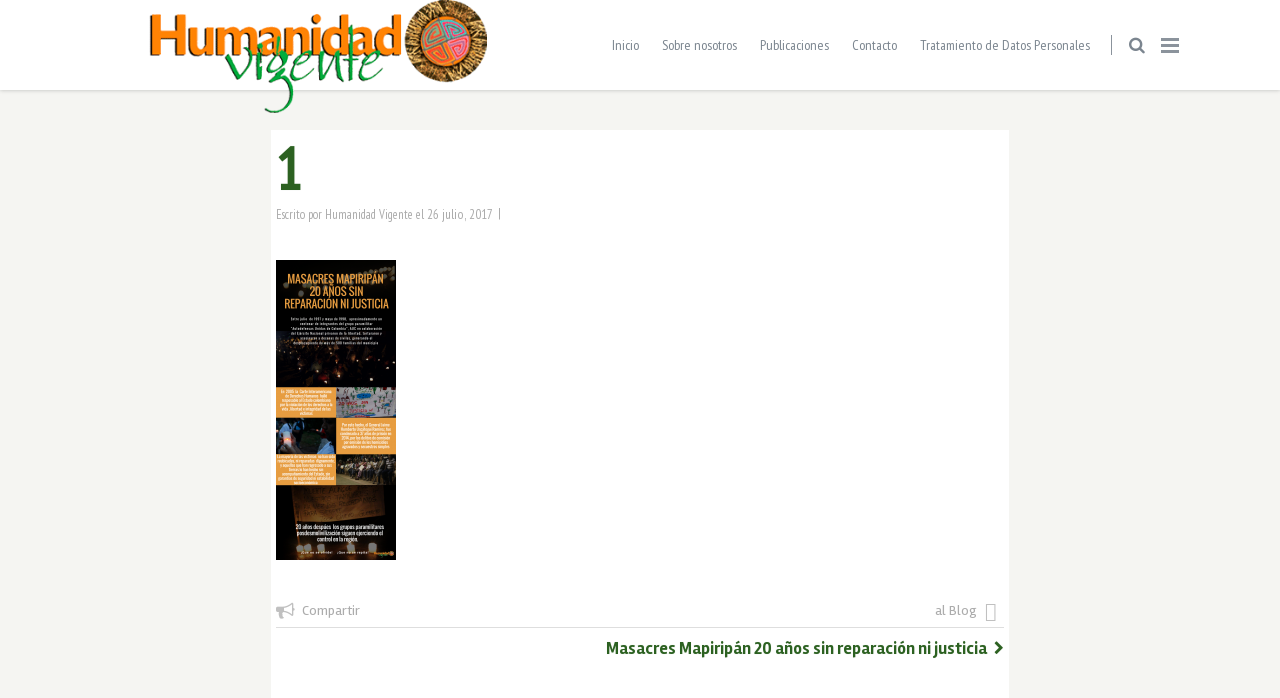

--- FILE ---
content_type: text/html; charset=UTF-8
request_url: https://humanidadvigente.net/masacres-mapiripan-20-anos-sin-reparacion-justicia/attachment/1/
body_size: 24854
content:
<!doctype html> <!--[if lt IE 7]><html class="no-js lt-ie9 lt-ie8 lt-ie7" lang="es" xmlns:fb="https://www.facebook.com/2008/fbml" xmlns:addthis="https://www.addthis.com/help/api-spec" > <![endif]--> <!--[if IE 7]><html class="no-js lt-ie9 lt-ie8" lang="es" xmlns:fb="https://www.facebook.com/2008/fbml" xmlns:addthis="https://www.addthis.com/help/api-spec" > <![endif]--> <!--[if IE 8]><html class="no-js lt-ie9" lang="es" xmlns:fb="https://www.facebook.com/2008/fbml" xmlns:addthis="https://www.addthis.com/help/api-spec" > <![endif]--> <!--[if gt IE 8]><!--><html class="no-js" lang="es" xmlns:fb="https://www.facebook.com/2008/fbml" xmlns:addthis="https://www.addthis.com/help/api-spec" > <!--<![endif]--><head><meta charset="UTF-8"><meta name="viewport" content="width=device-width, initial-scale = 1.0, maximum-scale=1.0, user-scalable=no" /><link rel="shortcut icon" href="https://humanidadvigente.net/wp-content/uploads/2017/04/fondo.ico"><meta name='robots' content='index, follow, max-image-preview:large, max-snippet:-1, max-video-preview:-1' /><link media="all" href="https://humanidadvigente.net/wp-content/cache/autoptimize/css/autoptimize_44a55ad79f057c2d1966a8f7db1a7b5b.css" rel="stylesheet"><title>1 - Humanidad Vigente</title><link rel="canonical" href="https://humanidadvigente.net/masacres-mapiripan-20-anos-sin-reparacion-justicia/attachment/1/" /><meta property="og:locale" content="es_ES" /><meta property="og:type" content="article" /><meta property="og:title" content="1 - Humanidad Vigente" /><meta property="og:url" content="https://humanidadvigente.net/masacres-mapiripan-20-anos-sin-reparacion-justicia/attachment/1/" /><meta property="og:site_name" content="Humanidad Vigente" /><meta property="og:image" content="https://humanidadvigente.net/masacres-mapiripan-20-anos-sin-reparacion-justicia/attachment/1" /><meta property="og:image:width" content="800" /><meta property="og:image:height" content="2000" /><meta property="og:image:type" content="image/png" /><meta name="twitter:card" content="summary_large_image" /> <script type="application/ld+json" class="yoast-schema-graph">{"@context":"https://schema.org","@graph":[{"@type":"WebPage","@id":"https://humanidadvigente.net/masacres-mapiripan-20-anos-sin-reparacion-justicia/attachment/1/","url":"https://humanidadvigente.net/masacres-mapiripan-20-anos-sin-reparacion-justicia/attachment/1/","name":"1 - Humanidad Vigente","isPartOf":{"@id":"https://humanidadvigente.net/#website"},"primaryImageOfPage":{"@id":"https://humanidadvigente.net/masacres-mapiripan-20-anos-sin-reparacion-justicia/attachment/1/#primaryimage"},"image":{"@id":"https://humanidadvigente.net/masacres-mapiripan-20-anos-sin-reparacion-justicia/attachment/1/#primaryimage"},"thumbnailUrl":"https://humanidadvigente.net/wp-content/uploads/2017/07/1.png","datePublished":"2017-07-26T13:57:27+00:00","dateModified":"2017-07-26T13:57:27+00:00","breadcrumb":{"@id":"https://humanidadvigente.net/masacres-mapiripan-20-anos-sin-reparacion-justicia/attachment/1/#breadcrumb"},"inLanguage":"es","potentialAction":[{"@type":"ReadAction","target":["https://humanidadvigente.net/masacres-mapiripan-20-anos-sin-reparacion-justicia/attachment/1/"]}]},{"@type":"ImageObject","inLanguage":"es","@id":"https://humanidadvigente.net/masacres-mapiripan-20-anos-sin-reparacion-justicia/attachment/1/#primaryimage","url":"https://humanidadvigente.net/wp-content/uploads/2017/07/1.png","contentUrl":"https://humanidadvigente.net/wp-content/uploads/2017/07/1.png","width":800,"height":2000},{"@type":"BreadcrumbList","@id":"https://humanidadvigente.net/masacres-mapiripan-20-anos-sin-reparacion-justicia/attachment/1/#breadcrumb","itemListElement":[{"@type":"ListItem","position":1,"name":"Portada","item":"https://humanidadvigente.net/"},{"@type":"ListItem","position":2,"name":"Masacres Mapiripán 20 años sin reparación ni justicia","item":"https://humanidadvigente.net/masacres-mapiripan-20-anos-sin-reparacion-justicia/"},{"@type":"ListItem","position":3,"name":"1"}]},{"@type":"WebSite","@id":"https://humanidadvigente.net/#website","url":"https://humanidadvigente.net/","name":"Humanidad Vigente","description":"","potentialAction":[{"@type":"SearchAction","target":{"@type":"EntryPoint","urlTemplate":"https://humanidadvigente.net/?s={search_term_string}"},"query-input":{"@type":"PropertyValueSpecification","valueRequired":true,"valueName":"search_term_string"}}],"inLanguage":"es"}]}</script> <link rel='dns-prefetch' href='//maps.googleapis.com' /><link rel='dns-prefetch' href='//cdnjs.cloudflare.com' /><link rel='dns-prefetch' href='//code.jquery.com' /><link rel='dns-prefetch' href='//use.fontawesome.com' /><link rel='dns-prefetch' href='//fonts.googleapis.com' /><link rel="alternate" type="application/rss+xml" title="Humanidad Vigente &raquo; Feed" href="https://humanidadvigente.net/feed/" /><link rel="alternate" type="application/rss+xml" title="Humanidad Vigente &raquo; Feed de los comentarios" href="https://humanidadvigente.net/comments/feed/" /> <script defer src="[data-uri]"></script> <style id='gusto_other_styles-inline-css' type='text/css'>#prk_ajax_container
                {
                    padding-top:90px;
                }
                #centered_block.top_shift {
                    margin-top:-90px;
                }
                #prk_responsive_menu_inner
                {
                    height:90px;
                }
                #prk_menu_left_trigger,
                #top_form_close,
                #searchform_top input,
                #prk_menu_right_trigger,
                #prk_menu_loupe,
                #menu_section .sf-menu>li
                {
                    height:90px;
                    line-height:90px;
                }
                #prk_top_divider_wrapper,
                #top_form_hider,
                #alt_logo_holder {
                    height:90px;
                }
                .hd_stacked #top_form_hider {
                    height:90px;
                }
                .at_top #alt_logo_holder img {
                    max-height: 34px !important;
                    margin-top:8px !important;
                }
                #prk_responsive_menu_inner.gusto_collapsed_menu #top_form_close,
                #prk_responsive_menu_inner.gusto_collapsed_menu #top_form_hider,
                #prk_responsive_menu.at_top #prk_logos,
                .at_top #prk_menu_left_trigger, 
                .at_top #top_form_hider,
                .at_top #top_form_close, 
                .at_top #searchform_top input, 
                .at_top #prk_menu_right_trigger,
                .at_top #prk_menu_loupe {
                    height:50px !important;
                    line-height:50px !important;
                }
                #bottom_bar_wrapper
                {
                    height:50px;
                    bottom:-50px;
                    line-height:50px;
                }
                #prk_lower_crumbs {
                    height:50px;
                }
                #folio_father.has_carousel,
                #gusto_featured_header_wrap {
                    margin-top:-40px;
                }
                #gusto_header_bar
                {
                    height:36px;
                    line-height:35px;
                }
                #gusto_header_bar [class^='fa fa-'], 
                #gusto_header_bar [class*=' fa fa-'] {
                    line-height:35px;
                }
                body{font-size:14px;}body,
                .search-query,
                .regular_font,
                input,
                textarea
                {
                    font-family:'Rambla', sans-serif;
                }
                #calendar_wrap caption,
                .prk_composer_title,
                .wpb_heading,
                .wpb_wrapper h2,
                .header_font,
                .nav,
                #nav_footer,
                #menu_section .sf-menu,
                .theme_tags,
                .homepage-header,
                .sidebar_bubble,
                .related_single_title,
                .masonr_title,
                .masonr_date,
                .entry_title_single,
                .search_rs_ttl,
                .post_meta_single .after_icon,
                .post_meta_single .bf_icon,
                .prevnext_single .after_icon,
                .prevnext_single .bf_icon,
                header_font,
                .shortcode-title,
                #nav-main.resp_mode li > a,
                #single_portfolio_meta .single_heading,
                .type-post .prevnext_single,
                #single_page_teaser {
                    font-family:'PT Sans Narrow', sans-serif;
                }
                #prk_mega_wrap.boxed_gusto,
                .boxed_gusto #prk_footer_wrapper,
                .boxed_gusto #prk_responsive_menu,
                .boxed_gusto #bottom_bar_wrapper,
                .boxed_gusto #project_info,
                .boxed_gusto #contact_info,
                .prk_inner_block,
                .ms_blog #entries_navigation_blog .prk_inner_block {
            max-width: 1140px;
        }.prk_inner_block.blog_limited_width {
            max-width: 800px;
        }body,
        #prk_ajax_container,
        #contact_info #contact_form {
            background-color:#f5f5f2; 
        }
        
                #prk_responsive_menu_inner {
                    background-color:#ffffff;
                    background-color:rgba(255, 255, 255,1);
                }#prk_footer_wrapper {
                position:fixed;   
            }
            .member_colored_block_in,
            .grid_colored_block,
            .related_fader_grid {
                background-color:#313539;
                background-color: rgba(49, 53, 57, 0.6);
            }
            
            .portfolio_entry_li.hidden_by_css {
                opacity:0 !important;
                filter: alpha(opacity=0) !important;
            }
            .timeline_entry{
                opacity: 0;
                filter: alpha(opacity=0);
            }
            .timeline_entry.shown,
            .no-cssanimations .timeline_entry {
                opacity: 1;
                filter: alpha(opacity=100);
            }
            #folio_timeline.gusto_effect .timeline_entry.animate {
                -webkit-transform: translateY(200px);
                -moz-transform: translateY(200px);
                transform: translateY(200px);
                -webkit-animation: moveUp 0.5s ease forwards;
                -moz-animation: moveUp 0.5s ease forwards;
                animation: moveUp 0.5s ease forwards;
            }

            @-webkit-keyframes moveUp {
                to { -webkit-transform: translateY(0); opacity: 1; }
            }

            @-moz-keyframes moveUp {
                to { -moz-transform: translateY(0); opacity: 1; }
            }

            @keyframes moveUp {
                to { transform: translateY(0); opacity: 1; }
            }
            .iso_folio.gusto_effect .portfolio_entry_li.animate {
               -webkit-transform: scale(0.6);
                -moz-transform: scale(0.6);
                transform: scale(0.6);
                -webkit-animation: scaleUp 0.45s ease-in-out forwards;
                -moz-animation: scaleUp 0.45s ease-in-out forwards;
                animation: scaleUp 0.45s ease-in-out forwards;
            }

            @-webkit-keyframes scaleUp {
                to { -webkit-transform: scale(1);  }
            }

            @-moz-keyframes scaleUp {
                to { -moz-transform: scale(1); }
            }

            @keyframes scaleUp {
                to { transform: scale(1);  }
            }
            .grid_single_title>a.fade_anchor {
                opacity: 0;
                filter: alpha(opacity=0);
                margin-left: 10px;
                -webkit-transition: all 0.2s;
                -moz-transition: all 0.2s;
                -o-transition: all 0.2s;
                transition: all 0.2s;
            }
            .as-panel .titled_block .inner_skills {
                opacity: 0;
                filter: alpha(opacity=0);
                margin-left: 10px;
                -webkit-transition: all 0.2s;
                -moz-transition: all 0.2s;
                -o-transition: all 0.2s;
                transition: all 0.2s;
                -moz-transition-delay: 0.2s;
                -webkit-transition-delay: 0.2s;
                -o-transition-delay: 0.2s;
                transition-delay: 0.2s;
            }
            .as-panel .prk_heart_carousel {
                opacity: 0;
                filter: alpha(opacity=0);
                margin-right: 10px;
                -webkit-transition: all 0.2s;
                -moz-transition: all 0.2s;
                -o-transition: all 0.2s;
                transition: all 0.2s;
                -moz-transition-delay: 0.2s;
                -webkit-transition-delay: 0.2s;
                -o-transition-delay: 0.2s;
                transition-delay: 0.2s;
            }
            #member_resume,
            #blog_entries_masonr,
            #centered_blog_section,
            #classic_blog_section,
            #single_blog_content {
                opacity: 0;
                filter: alpha(opacity=0);
                margin-top: 30px;
                -webkit-transition: all 0.2s;
                -moz-transition: all 0.2s;
                -o-transition: all 0.2s;
                transition: all 0.2s;
                -moz-transition-delay: 0.1s;
                -webkit-transition-delay: 0.1s;
                -o-transition-delay: 0.1s;
                transition-delay: 0.1s;
            }
            .pirenko_team_member,
            #sidebar.prk_blogged,
            #sidebar.on_single {
                opacity: 0;
                filter: alpha(opacity=0);
                margin-top: 30px;
                -webkit-transition: all 0.2s;
                -moz-transition: all 0.2s;
                -o-transition: all 0.2s;
                transition: all 0.2s;
                -moz-transition-delay: 0.3s;
                -webkit-transition-delay: 0.3s;
                -o-transition-delay: 0.3s;
                transition-delay: 0.3s;
            }
            #prk_full_size_single {
                opacity: 0;
                filter: alpha(opacity=0);
                margin-top: 30px;
                -webkit-transition: all 0.2s;
                -moz-transition: all 0.2s;
                -o-transition: all 0.2s;
                transition: all 0.2s;
                -moz-transition-delay: 0.1s;
                -webkit-transition-delay: 0.1s;
                -o-transition-delay: 0.1s;
                transition-delay: 0.1s;
            }
            #full-entry-right {
                z-index: 1;
                opacity: 0;
                filter: alpha(opacity=0);
                top:30px;
                -webkit-transition: all 0.2s;
                -moz-transition: all 0.2s;
                -o-transition: all 0.2s;
                transition: all 0.2s;
                -moz-transition-delay: 0.3s;
                -webkit-transition-delay: 0.3s;
                -o-transition-delay: 0.3s;
                transition-delay: 0.3s;
            }
            #prk_half_size_single {
                opacity: 0;
                filter: alpha(opacity=0);
                margin-top: 90px;
                -webkit-transition: all 0.2s;
                -moz-transition: all 0.2s;
                -o-transition: all 0.2s;
                transition: all 0.2s;
                -moz-transition-delay: 0.1s;
                -webkit-transition-delay: 0.1s;
                -o-transition-delay: 0.1s;
                transition-delay: 0.1s;
            }
            .gusto_menu_colored,
                .gusto_menu_colored a,
                .gusto_menu_colored a:hover,
                #top_form_close,
                #menu_section,
                .sf-menu>li>a,
                .sf-menu>li>a:hover,
                #searchform_top input,
                .prk_gallery_title {
                    color: #7b858f;
                }
                #searchform_top input::-webkit-input-placeholder {
                   color: #7b858f;
                }
                #searchform_top input:-moz-placeholder { /* Firefox 18- */
                   color: #7b858f;  
                }
                #searchform_top input::-moz-placeholder {  /* Firefox 19+ */
                   color: #7b858f;  
                }
                #searchform_top input:-ms-input-placeholder {  
                   color: #7b858f;
                }
                #prk_top_divider,
                #menu_section #prk_menu_left_trigger .prk_menu_block,
                #menu_section #prk_menu_right_trigger .prk_menu_block {
                    background-color: #7b858f;
                    background-color: rgba(123, 133, 143,0.88);
                }
                a,
                a:hover,
                #top_widgets h3,
                .contact_error,
                #top_widgets .email a:hover,
                h3 a:hover,
                .entry-title a:hover,
                .blog_meta>p>a:hover,
                #blog_entries_masonr .blog_meta a:hover,
                #single_portfolio_meta .comments-link:hover,
                .blog_meta a.comments-link:hover,
                .blog_meta a:hover,
                #mini_menu a:hover,
                .post_meta_single a:hover,
                .entry_title_single .masonr_date>span,
                .post_meta_single #previous_button:hover .after_icon,
                .post_meta_single #next_button:hover .bf_icon,
                #nav-main.resp_mode li > a:hover,
                .a_colored a:hover,
                .recentposts_ul_shortcode .blog_meta a:hover,
                .classic_meta .post-categories li a:hover,
                .headings_top,
                .tiny_bullet,
                .gst_archive_links span.current,
                .not_zero_color {
                    color: #3fc380;
                }
                #calendar_wrap caption,
                .wpb_heading,
                .zero_color,
                .zero_color a,
                .header_font.zero_color a,
                a.zero_color,
                .zero_color a:hover,
                a.zero_color:hover {
                    color: #2c6121;  
                }
                #after_widgets,
                #prk_footer #footer_bk a.default_color,
                #prk_footer #footer_bk .default_color a,
                #prk_footer {
                    color:#727272;
                }
                #prk_footer .gusto_active_icon,
                #prk_footer .gusto_address_icon,
                #prk_footer .prk_footer_menu a,
                #prk_footer .copy a,
                #prk_footer #footer_bk a,
                #footer_in .widget-title {
                    color:#c9c9c9;
                }
                #prk_footer .prk_footer_menu a .lower_divider {
                    color:#c9c9c9 !important;
                }
                .colored_theme_button button,
                .colored_theme_button input,
                .colored_theme_button a,
                .theme_button button,
                .theme_button input,
                .theme_button a,
                .theme_button_inverted button,
                .theme_button_inverted input,
                .theme_button_inverted a,
                .prk_radius,
                .colorer-pinterest,
                .colorer-linkedin,
                .colorer-stumbleupon,
                .colorer-delicious,
                .colorer-deviantart,
                .colorer-digg,
                .colorer-flickr,
                .colorer-yahoo,
                .colorer-vimeo,
                .colorer-skype,
                .colorer-flickr,
                .colorer-youtube,
                .colorer-rss,
                .colorer-google,
                .colorer-twitter,
                .colorer-email,
                .colorer-facebook {
                    -webkit-border-radius: 3px;
                    border-radius: 3px;
                }
                #footer_in .simple_line {
                    border-bottom:#727272;
                    border-bottom:1px solid rgba(114, 114, 114,0.25);
                }
                #footer_in .pirenko_highlighted {
                    border:#727272;
                    border:1px solid rgba(114, 114, 114,0.25);
                }
                #after_widgets.not_plain,
                #prk_footer_menu,
                .copy {
                    border-top:#727272;
                    border-top:1px solid rgba(114, 114, 114,0.25);
                }
                #after_widgets.not_plain {
                    color:#5f5f5f !important;
                    background-color:#161616;
                }
                #prk_footer {
                    background-color:#1c1c1c;
                    border-top:5px solid #3fc380;
                }
                body,
                .prk_tags_ul a,
                .blog_meta>p>a,
                .flexslider .headings_body,
                .shortcode_slider .headings_body,
                .padded_text a,
                .post_meta_single .after_icon,
                .post_meta_single .bf_icon,
                .post_meta_single a,
                .blog_meta a,
                .default_color,
                .default_color a,
                .default_color a:hover,
                a.default_color,
                a.default_color:hover,
                .titled_block .grid_single_title span a,
                .contact_address_right_single a,
                #gusto_search,
                .masonr_read_more a,
                .blog_meta a,
                #nav-main.resp_mode li > a,
                .vc_tta-accordion .vc_tta-panels .vc_tta-panel .vc_tta-panel-heading a,
                .vc_tta-container .vc_tta-tabs-list li a,
                .ui-tabs .ui-tabs-nav li a,
                .tagcloud a,
                .pirenko_highlighted,
                .prk_minimal_button>span,
                .prk_minimal_button>a,
                .prk_minimal_button>input,
                .ui-accordion .ui-accordion-header,
                .ui-accordion .ui-accordion-header a,
                select {
                    color:#5a5a5a;
                }
                a.small_headings_color,
                .small_headings_color a,
                .small_headings_color {
                    color:#acacac;
                }
                ::-webkit-input-placeholder {
                   color: #5a5a5a;
                }
                :-moz-placeholder {
                   color: #5a5a5a;  
                }
                ::-moz-placeholder { 
                   color: #5a5a5a;  
                }
                :-ms-input-placeholder {  
                   color: #5a5a5a;  
                }
                .entry-title a,
                a.lk_text,
                .sidebar_bubble,
                a.lk_text:hover,
                .theme_tags li a,
                .theme_tags li a:hover,
                .related_post a,
                .prk_folio_control,
                .prk_price_featured,
                .menu_bk_color {
                    color:#ffffff;
                }
                #contact-form textarea {  
                   color:#5a5a5a;
                }
                .flex-prev,
                .flex-next,
                a.flex-prev:hover,
                a.flex-next:hover,
                #previous_button a,
                #previous_button a:hover,
                #next_button a,
                #next_button a:hover,
                .mini_arrow_up,
                .prevnext_single a,
                .bx-controls-direction a,
                .bx-controls-direction a:hover,
                #back_portfolio a,
                .site_background_colored a,
                a.site_background_colored,
                .site_background_colored,
                blockquote,
                .prk_blockquote.colored_background .in_quote,
                .prk_heart_masonry,
                .prk_button_like,
                .body_bk_color,
                #prk_gallery_control_right,
                #prk_gallery_control_left,
                .prk_sharrre_button a,
                #gusto_to_top,
                #pages_static_nav a,
                .member_function,
                #tp_side_close_icon .icon-up-open:before,
                #tp_side_icon .icon-down-open:before,
                .prk_minimal_button>span.current,
                .vc_tta-accordion .vc_tta-panels .vc_tta-panel:hover .vc_tta-panel-heading a,
                .vc_tta-accordion .vc_tta-panels .vc_tta-panel.vc_active .vc_tta-panel-heading a,
                .vc_tta-container .vc_tta-tabs-list li:hover a,
                .vc_tta-container .vc_tta-tabs-list li.vc_active a,
                .ui-tabs .ui-tabs-nav li.ui-tabs-active a {
                    color:#f5f5f2;
                }
                .colored_theme_button input,
                .colored_theme_button a,
                .colored_theme_button a:hover,
                #footer_in .theme_button input,
                .theme_button input,
                .theme_button button,
                .theme_button button:hover,
                .theme_button a,
                .theme_button a:hover,
                .theme_button_inverted a,
                .theme_button_inverted a:hover {
                    color:#f5f5f2 !important;
                }
                .flex-control-nav li a {
                    background-color: #f5f5f2;
                }
                .flex-control-nav li a {
                    -webkit-box-shadow: 0px 0px 1px rgba(245, 245, 242, 0.75);
                    -mobox-shadow: 0px 0px 1px rgba(245, 245, 242, 0.75);
                    box-shadow: 0px 0px 1px rgba(245, 245, 242, 0.75);
                }
                #calendar_wrap caption,
                .bd_headings_text_shadow {
                    text-shadow:0px 0px 1px rgba(44, 97, 33,0.2);
                }
                .body_text_shadow {
                    text-shadow:0px 0px 1px rgba(90, 90, 90,0.2);
                }
                #gusto_to_top {
                    background-color:#727272;
                    background-color:rgba(114, 114, 114,0.75);
                }
                .flexslider .theme_button_inverted a,
                .navigation-previous,
                .navigation-next {
                    background-color:#727272;
                }
                #project_info .simple_line,
                #gusto_header_wpml .sf-menu .sub-menu>li,
                #gusto_header_bar {
                    border-bottom: 1px solid rgba(84, 91, 98,0.12);
                }
                #gusto_header_bar a,
                #gusto_header_bar {
                    color:#545b62;
                }
                #gusto_header_bar i.left_floated,
                .header_stack a:hover {
                    color:#494f55;
                }
                .flex-direction-nav li a.flex-next,
                .flex-direction-nav li a.flex-prev {
                    background-color:#111111;
                }
                #nprogress .bar {
                    background-color:#7b858f;
                }
                #single_slider .spinner-icon,
                .shortcode_slider.super_height .spinner-icon,
                .project_ajax_loader .spinner-icon,
                #nprogress .spinner-icon {
                    border-top-color:#7b858f;
                    border-left-color:#7b858f;
                }
                #pages_static_nav .spinner-icon {
                    border-top-color:#7b858f;
                    border-left-color:#7b858f;
                }
                .prk_blockquote.colored_background .in_quote:after {
                    border-color: #f5f5f2 rgba(245, 245, 242,0.35) #f5f5f2 rgba(245, 245, 242,0.35);
                }
                #gusto_menu.under_logo .sf-menu li a {
                    color:#7b858f !important;
                }
                .headings_top,
                .active_text_shadow {
                    text-shadow:0px 0px 1px rgba(63, 195, 128,0.3);
                }
                #footer_in input::-webkit-input-placeholder {
                   color: #727272;
                }
                #footer_in input:-moz-placeholder { /* Firefox 18- */
                   color: #727272;  
                }
                #footer_in input::-moz-placeholder {  /* Firefox 19+ */
                   color: #727272;  
                }
                #footer_in input:-ms-input-placeholder {  
                   color: #727272;
                }
                .commentlist li .comment-author img {
                    border:4px solid #ffffff;
                }
                .at_top #prk_responsive_menu.at_top .sf-menu>li.mega_menu>ul>li>a {
                    background-color:#ffffff !important;
                }
                #searchform_top input,
                .at_top #prk_menu_els,
                #contact_info,
                #project_info,
                #outerSliderWrapper,
                #pages_static_nav a,
                #bottom_bar_wrapper,
                #top_form_hider,
                #gusto_menu {
                    background-color:#ffffff;
                }
                #project_info .zero_color {
                    color:#313539;
                }
                .tooltipster-light {
                    color:#ffffff;
                    background-color:#000000;
                    background-color: rgba(0, 0, 0,1);
                }
                #gusto_close>div,
                .naverette {
                    color: #ffffff;
                }
                .tooltipster-light.prk_bigger {
                    background-color: #000000;
                    background-color: rgba(0, 0, 0,0.8);
                }
                #gusto_close>div,
                .naverette>div {
                    background-color: #000000;
                    background-color: rgba(0, 0, 0,0.65);
                }
                #gusto_close>div:hover,
                .naverette>div:hover {
                    background-color: #000000;
                }
                #copy {
                    color: #727272;
                }
                .as-prk-skills a,
                .as-prk-skills,
                .as-prk_title,
                .as-panel .grid_single_title .inner_skills,
                .as-panel .grid_single_title a {
                    color: #ffffff;
                }
                .accordion-slider .as-layer.as-black,
                .as-panel .titled_block {
                    background-color:#000000;
                    background-color: rgba(0, 0, 0,0.9);
                }
                .accordion-slider .as-pagination-button {
                    border:2px solid #000000;
                }
                .accordion-slider .as-pagination-buttons .as-selected {
                    background-color:#000000;
                }
                .theme_button_inverted button,
                .theme_button_inverted a {
                    background-color: #727272;
                }
                #prk_gallery_control_right,
                #prk_gallery_control_left,
                .classic_meta .post-categories li a,
                .prk_sharrre_father,
                .prk_sharrre_button
                 {
                    background-color: #2c6121;
                }
                .blog_fader_grid {
                    background-color:#313539;
                    background-color: rgba(49, 53, 57, 0.6);
                }
                .vc_progress_bar .vc_single_bar .vc_bar,
                .bx-controls-direction a,
                .prk_button_like,
                .theme_tags li.active,  
                .blog_icon,
                .inner_line_block,
                .inner_line_single_block,
                .home_fader_grid,
                .colored_theme_button a,
                .colored_theme_button input,
                .theme_button button,
                .theme_button input,
                .theme_button a,
                .sidebar_bubble,
                .big_icon,
                .single_special_line,
                #right_rect,
                #left_rect,
                .special_line,
                .member_function,
                .prk_blockquote.colored_background,
                #tp_side_plus,
                .blog_squared_icon,
                .prk_blockquote.colored_background,
                .tiny_line,
                .back_activated_color,
                .active_bar,
                .inner_line_sidebar_block,
                .prk_minimal_button>span.current,
                .ui-accordion .ui-accordion-header.ui-state-active,
                .wpb_content_element .wpb_accordion_wrapper .wpb_accordion_header.ui-state-active {
                    background-color:#3fc380;
                }
                .theme_button_inverted.active a {
                    background-color:#3fc380 !important;
                }
                .prk_accordion .ui-accordion-content,
                .wpb_accordion_content,
                .vc_tta-accordion .vc_tta-panels .vc_tta-panel .vc_tta-panel-body,
                .vc_tta-tabs .vc_tta-panels .vc_tta-panel .vc_tta-panel-body,
                .prk_speech,
                .small_squared,
                .prk_price_table,
                .vc_progress_bar .vc_single_bar,
                .cart-collaterals table,
                .shop_table,
                .woocommerce #payment,
                .woocommerce-error,
                .prk_price_header,
                .liner,
                .es-nav span,
                .btn-primary,
                #magic-line,
                .prk_minimal_button>span,
                .prk_minimal_button>a,
                .prk_minimal_button>input,
                .tagcloud a,
                #author_area,
                .comment_floated:before,
                .comment_floated,
                .pirenko_highlighted,
                #nav-main.resp_mode,
                .timeline_tip_top_hide,
                .timeline_entry_wp,
                .prk_timeline_tip_hide,
                .prk_timeline_tip,
                .tip_top_hide,
                .prk_inner_tip,
                .prk_blockquote,
                #author_area.prk_blockquote.colored_background,
                .masonry_inner,
                .colored_bg {
                    background-color:#ffffff;
                }
                .prk_cropped_blockquote:before,
                .prk_cropped_blockquote:after,
                .comment_floated:after,
                #author_area:after,
                #author_area:before {
                    background-color:#f5f5f2; 
                }
                .comments_special_button a {
                    color:#ffffff !important;
                }
                .sf-menu>li.mega_menu>ul>li>a {
                    background-color:#202020 !important; 
                }
                #gusto_header_wpml .sf-menu .sub-menu {
                    background-color:#FFFFFF; 
                }
                #menu_section .sf-menu .sub-menu {
                    background-color:#202020; 
                }
                .sf-menu .prk_regular_menu li {
                    border-top:1px dashed #393d46;
                }
                .sf-menu>li.mega_menu>ul>li {
                    border-right:1px dashed #393d46;
                }
                .sf-menu .sub-menu a {
                    color:#808080; 
                }
                .sf-menu>li.mega_menu>ul>li>a {
                    color: #ffffff !important; 
                }
                #prk_hidden_bar
                {
                    width:260px;
                }
                .boxed_gusto #prk_hidden_bar {
                    margin-right:-260px;
                }
                #body_hider {
                    right:260px;
                }
                .prk_shifted #prk_hidden_bar {
                    margin-right: 0px;
                }
                .prk_shifted #contact_info,
                .prk_shifted #prk_ajax_container,
                .prk_shifted #bottom_bar_wrapper,
                .prk_shifted #prk_responsive_menu,
                .prk_shifted #prk_footer {
                    margin-left: -260px;
                }
                #prk_hidden_bar .default_color a,
                #prk_hidden_bar a.default_color,
                #prk_hidden_bar .default_color,
                #prk_hidden_bar {
                    color: #686868; 
                }
                #prk_hidden_bar .widget-title,
                #prk_hidden_bar .not_zero_color,
                #prk_hidden_bar .not_zero_color a,
                #prk_hidden_bar a.not_zero_color {
                    color: #ffffff; 
                }
                .mCSB_scrollTools .mCSB_draggerRail {
                    background-color: #5a5a5a;
                    background-color: rgba(90, 90, 90,0.3);
                }
                #prk_hidden_bar .mCSB_scrollTools .mCSB_draggerRail {
                    background-color: #686868;
                    background-color: rgba(104, 104, 104,0.3);
                }
                #project_info .mCSB_scrollTools .mCSB_dragger .mCSB_dragger_bar {
                    background-color: #3fc380; 
                }
                #prk_hidden_bar .mCSB_scrollTools .mCSB_dragger .mCSB_dragger_bar {
                    background-color: #ffffff; 
                }
                #prk_hidden_bar {
                    background-color: #111111; 
                }
                #portfolio_info {
                    border-left:1px solid #5a5a5a;
                    border-left:1px solid rgba(90, 90, 90,0.25);
                }
                .wpb_tabs .ui-tabs .ui-tabs-panel {
                    border-top:1px solid #f5f5f2;
                }
                .wpb_tour .wpb_tour_tabs_wrapper .wpb_tab {
                    border-left:1px solid #f5f5f2;
                }
                .prk_prices_specs,
                .page-prk-blog-full .blog_lower,
                .wpb_separator, 
                .vc_text_separator,
                .post_meta_single,
                .simple_line,
                .simple_line_onbg,
                .low_subheading,
                .simple_line.special_size,
                .simple_line.header_divider,
                th,td {
                    border-bottom: 1px solid #dedede;
                }
                #timeline_line {
                    background-color: #dedede;
                }
                .simple_line.blog_divider {
                    border-bottom: 6px solid #dedede;
                }
                .simple_line.thick {
                    border-bottom: 3px solid #dedede;
                }
                .simple_line.thicker {
                    border-bottom: 5px solid #dedede;
                }
                .commentlist li .comment-author img {
                    outline: 1px solid #dedede;
                }
                .prk_prices_specs li,
                .underp {
                    border-bottom: 1px solid #dedede;
                    border-bottom:1px solid rgba(222, 222, 222,0.65);
                }
                #prk_responsive_menu.at_top .sf-menu>li.mega_menu>ul>li>a,
                #prk_responsive_menu.at_top #menu_section .sf-menu>li>a {
                    color:#7b858f !important;
                }
                #prk_responsive_menu.at_top .sf-menu>li.mega_menu>ul>li>a,
                #prk_responsive_menu.at_top #menu_section .sf-menu>li,
                #prk_responsive_menu.at_top .sf-menu .prk_regular_menu li,
                #prk_responsive_menu.at_top .sf-menu .prk_regular_menu li:first-child,
                .prk_prices_specs {
                    border-top: 1px solid #dedede !important;
                    border-top:1px solid rgba(222, 222, 222,0.65) !important;
                }
                table,
                .recentposts_ul_shortcode .blog_lower,
                #blog_entries_masonr .blog_lower,
                #prk_nav_inner,
                .prk_price_header,
                .post_meta_single,
                #respond .low_subheading,
                #prk_gallery_footer {
                    border-top:1px solid #dedede;
                }
                .wpb_row .wpb_column:last-child .wpb_wrapper .prk_price_table .prk_prices_specs,
                .wpb_row .wpb_column:last-child .wpb_wrapper .prk_price_table .prk_price_header,
                #prk_gallery_counter,
                th,td {
                    border-right:1px solid #dedede;
                }
                .timeline_line_inner {
                    border-left:3px solid #dedede;
                }
                table,
                .comments_liner,
                .prk_prices_specs,
                .prk_price_header,
                #prk_gallery_project_nav,
                #prk_gallery_share {
                    border-left:1px solid #dedede;
                }
                .prk_minimal_button>span,
                .prk_minimal_button>a,
                .prk_minimal_button>input,
                .cart-collaterals table,
                .woocommerce .quantity input.qty, 
                .woocommerce #content .quantity input.qty, 
                .woocommerce-page .quantity input.qty, 
                .woocommerce-page #content .quantity input.qty,
                .tagcloud a,
                .pirenko_highlighted,
                .pk_contact_highlighted,
                .shop_table,
                .woocommerce #payment,
                .woocommerce-error,
                .comment_floated:before,
                .comment_floated:after,
                #author_area:after,
                #author_area:before,
                .prk_cropped_blockquote:before,
                .prk_cropped_blockquote:after,
                .prk_bordered {
                    border:1px solid #e8e8e8;
                }
                .ui-accordion .ui-accordion-header,
                .ui-tabs .ui-tabs-nav li,
                .vc_tta-accordion .vc_tta-panels .vc_tta-panel .vc_tta-panel-heading,
                .vc_tta-container .vc_tta-tabs-list li,
                .wpb_content_element .wpb_accordion_wrapper .wpb_accordion_header {
                    background-color:#e8e8e8;
                 }
                .simple_line_colored
                {
                    border-bottom: 1px solid rgba(63, 195, 128,0.8);
                }
                .read_more_text
                {
                    background-color:#5a5a5a;
                }
                input, 
                textarea, 
                select, 
                .uneditable-input {         
                    border: 1px solid #5a5a5a;
                }
                .page-header
                {
                    border-bottom: 1px solid #5a5a5a;
                    border-bottom:1px solid rgba(90, 90, 90, 0.20);
                }
                .vc_tta-accordion .vc_tta-panels .vc_tta-panel:hover .vc_tta-panel-heading,
                .vc_tta-accordion .vc_tta-panels .vc_tta-panel.vc_active .vc_tta-panel-heading,
                .vc_tta-container .vc_tta-tabs-list li:hover,
                .vc_tta-container .vc_tta-tabs-list li.vc_active {
                    background-color:#3fc380;
                }
                .wpb_column.column_container,
                ul.wpb_thumbnails-fluid > li,
                .last_toggle_el_margin,
                .wpb_button {
                    margin-bottom:40px;
                }
                .colorer-pinterest,
                            .colorer-linkedin,
                            .colorer-stumbleupon,
                            .colorer-delicious,
                            .colorer-deviantart,
                            .colorer-digg,
                            .colorer-flickr,
                            .colorer-yahoo,
                            .colorer-vimeo,
                            .colorer-skype,
                            .colorer-flickr,
                            .colorer-youtube,
                            .colorer-rss,
                            .colorer-google,
                            .colorer-twitter,
                            .colorer-email,
                            .colorer-facebook,
                            .colored_theme_button button,
                            .colored_theme_button input,
                            .colored_theme_button a,
                            .theme_button button,
                            .theme_button input,
                            .theme_button_inverted button,
                            .theme_button_inverted input,
                            .theme_button a,
                            .theme_button_inverted a {
                            box-shadow: 0 -3px rgba(0,0,0, 0.2) inset;
                            -webkit-box-shadow: 0 -3px rgba(0,0,0, 0.2) inset;
                            -moz-box-shadow: 0 -3px rgba(0,0,0, 0.2) inset;
                            }
                            .colored_theme_button.small input,
                            .colored_theme_button.small a,
                            .theme_button.small input,
                            .theme_button_inverted.small input,
                            .theme_button.small a,
                            .theme_button_inverted.small a {
                                padding-bottom:5px;
                            }@media only screen and (max-width: 767px) {
                        .prk_price_table .prk_prices_specs,
                        .prk_price_table .prk_price_header {
                            border-right:1px solid #dedede;
                        }
                    }#gusto_header_bar {
                        background-color:#FFFFFF;
                    }@media(max-width:480px) {.prk_rv,.rev_slider_wrapper {display:none !important;}}#prk_mega_wrap.boxed_gusto,
                    .boxed_shadow {
                        -webkit-box-shadow:0px 0px 1px rgba(49, 53, 57,0.3);
                        box-shadow:0px 0px 1px rgba(49, 53, 57,0.3);
                    }
                    .woocommerce .boxed_shadow {
                        -webkit-box-shadow:0px 0px 2px rgba(49, 53, 57,0.3) !important;
                        box-shadow:0px 0px 2px rgba(49, 53, 57,0.3) !important;
                    }
                    #prk_responsive_menu {
                        -webkit-box-shadow:0px 0px 4px rgba(49, 53, 57,0.3);
                        box-shadow:0px 0px 4px rgba(49, 53, 57,0.3);
                    }
                    .boxed_gusto #prk_responsive_menu {
                        -webkit-box-shadow:0px 2px 4px -2px rgba(49, 53, 57,0.3);
                        box-shadow:0px 2px 4px -2px rgba(49, 53, 57,0.3);
                    }
                    body .slick-prev{
        left: 0px !important;
}
body .slick-next {
    right: 0px !important;
    z-index: 99;
}
#apoyo img{
    max-height:60px;
    width:auto;
}
body .wp-block-search .wp-block-search__label{
    color: #fff;
}
.badges{
    display: flex;
    align-items: center;
    justify-content: space-around;
    flex-wrap: wrap;
}
.badges img {
    max-width: 332px;
}

#blog_ttl {
    margin-bottom: 8px;
    font-size: 4.1em!important;
}
article{
        background: rgba(255,255,255,1);
    padding: 5px;
}
#alt_logo_holder img {
    width: auto;
    max-height: 113px!important;
    margin-top: 0px!important;
    margin-left: 46px;
}
#prk_menu_right_trigger{
    position:relative;
}
#prk_menu_right_trigger::before {
    content:\'SITIO EN DESARROLLO Despliegue aquí para ver nuestras categorías\';
    position:absolute;
    display:block;
    
}
#footer_mirror{
   /* height:240px!important;*/
    
}
#archives-3 > div > label, #categories-2 > div > label{
    display:none!important;
}
#prk_footer{
    background:url(https://humanidadvigente.net/wp-content/uploads/2016/08/bg1.jpg);
}
.socialIcons{
    float:right;
}
#prk_footer #footer_bk a{
    color:#000;
    font-size:20px;
    margin:20px;
}
.socialIcons a {
    color: #8a5656!important;
    font-size: 26px;
    margin-left: 20px;
}
#text-3{
    height: initial!important;
}
@media only screen and (max-width: 767px) {
    .hide_later {
        display: inline-block!important;
    }
    
}
/*.gusto_collapsed_menu #menu_section .sf-menu>li{
    height: 40px!important;
    line-height: 40px!important;
}
#menu_section .sf-menu>li{
    height: 90px!important;
    line-height: 0px!important;
}
.hd_side #menu_section {
    margin-top: 51px;
}
.gusto_collapsed_menu .hd_side #menu_section {
    margin-top: 0px;
}*/</style><link rel='stylesheet' id='prk_header_font-css' href='https://fonts.googleapis.com/css?family=PT+Sans+Narrow&#038;ver=6.6.4' type='text/css' media='all' /><link rel='stylesheet' id='prk_body_font-css' href='https://fonts.googleapis.com/css?family=Rambla%3A400%2C700%2C400italic%2C700italic&#038;subset=latin%2Clatin-ext&#038;ver=6.6.4' type='text/css' media='all' /> <script type="text/javascript" src="https://humanidadvigente.net/wp-includes/js/jquery/jquery.min.js?ver=3.7.1" id="jquery-core-js"></script> <script defer type="text/javascript" src="https://cdnjs.cloudflare.com/ajax/libs/jquery.cycle2/2.1.6/jquery.cycle2.js?ver=6.6.4" id="cycle2-js"></script> <script defer type="text/javascript" src="https://code.jquery.com/jquery-migrate-3.3.2.js?ver=6.6.4" id="jquery-migrate-2-js"></script> <script defer type="text/javascript" src="https://use.fontawesome.com/cf5b30825e.js?ver=6.6.4" id="fontawesome-js"></script> <link rel="https://api.w.org/" href="https://humanidadvigente.net/wp-json/" /><link rel="alternate" title="JSON" type="application/json" href="https://humanidadvigente.net/wp-json/wp/v2/media/4039" /><link rel="EditURI" type="application/rsd+xml" title="RSD" href="https://humanidadvigente.net/xmlrpc.php?rsd" /><meta name="generator" content="WordPress 6.6.4" /><link rel='shortlink' href='https://humanidadvigente.net/?p=4039' /><link rel="alternate" title="oEmbed (JSON)" type="application/json+oembed" href="https://humanidadvigente.net/wp-json/oembed/1.0/embed?url=https%3A%2F%2Fhumanidadvigente.net%2Fmasacres-mapiripan-20-anos-sin-reparacion-justicia%2Fattachment%2F1%2F" /><link rel="alternate" title="oEmbed (XML)" type="text/xml+oembed" href="https://humanidadvigente.net/wp-json/oembed/1.0/embed?url=https%3A%2F%2Fhumanidadvigente.net%2Fmasacres-mapiripan-20-anos-sin-reparacion-justicia%2Fattachment%2F1%2F&#038;format=xml" /><meta name="generator" content="Powered by WPBakery Page Builder - drag and drop page builder for WordPress."/><meta name="generator" content="Powered by Slider Revolution 6.2.23 - responsive, Mobile-Friendly Slider Plugin for WordPress with comfortable drag and drop interface." /> <script data-cfasync="false" type="text/javascript">if (window.addthis_product === undefined) { window.addthis_product = "wpp"; } if (window.wp_product_version === undefined) { window.wp_product_version = "wpp-6.2.7"; } if (window.addthis_share === undefined) { window.addthis_share = {}; } if (window.addthis_config === undefined) { window.addthis_config = {"data_track_clickback":true,"ignore_server_config":true,"ui_atversion":300}; } if (window.addthis_layers === undefined) { window.addthis_layers = {}; } if (window.addthis_layers_tools === undefined) { window.addthis_layers_tools = [{"sharetoolbox":{"numPreferredServices":5,"counts":"one","size":"32px","style":"fixed","shareCountThreshold":0,"elements":".addthis_inline_share_toolbox_below,.at-below-post"}},{"share":{"counts":"one","numPreferredServices":4,"mobile":false,"position":"right","theme":"transparent"},"sharedock":{"counts":"one","numPreferredServices":4,"mobileButtonSize":"large","position":"bottom","theme":"transparent"}}]; } else { window.addthis_layers_tools.push({"sharetoolbox":{"numPreferredServices":5,"counts":"one","size":"32px","style":"fixed","shareCountThreshold":0,"elements":".addthis_inline_share_toolbox_below,.at-below-post"}}); window.addthis_layers_tools.push({"share":{"counts":"one","numPreferredServices":4,"mobile":false,"position":"right","theme":"transparent"},"sharedock":{"counts":"one","numPreferredServices":4,"mobileButtonSize":"large","position":"bottom","theme":"transparent"}});  } if (window.addthis_plugin_info === undefined) { window.addthis_plugin_info = {"info_status":"enabled","cms_name":"WordPress","plugin_name":"Share Buttons by AddThis","plugin_version":"6.2.7","plugin_mode":"WordPress","anonymous_profile_id":"wp-fc42c7d8e6e4a3688a9410f9871f94ef","page_info":{"template":"posts","post_type":""},"sharing_enabled_on_post_via_metabox":false}; } 
                    (function() {
                      var first_load_interval_id = setInterval(function () {
                        if (typeof window.addthis !== 'undefined') {
                          window.clearInterval(first_load_interval_id);
                          if (typeof window.addthis_layers !== 'undefined' && Object.getOwnPropertyNames(window.addthis_layers).length > 0) {
                            window.addthis.layers(window.addthis_layers);
                          }
                          if (Array.isArray(window.addthis_layers_tools)) {
                            for (i = 0; i < window.addthis_layers_tools.length; i++) {
                              window.addthis.layers(window.addthis_layers_tools[i]);
                            }
                          }
                        }
                     },1000)
                    }());</script> <script data-cfasync="false" type="text/javascript" src="https://s7.addthis.com/js/300/addthis_widget.js#pubid=wp-fc42c7d8e6e4a3688a9410f9871f94ef" async="async"></script><link rel="icon" href="https://humanidadvigente.net/wp-content/uploads/2016/08/cropped-logoUV-150x150.png" sizes="32x32" /><link rel="icon" href="https://humanidadvigente.net/wp-content/uploads/2016/08/cropped-logoUV-300x300.png" sizes="192x192" /><link rel="apple-touch-icon" href="https://humanidadvigente.net/wp-content/uploads/2016/08/cropped-logoUV-300x300.png" /><meta name="msapplication-TileImage" content="https://humanidadvigente.net/wp-content/uploads/2016/08/cropped-logoUV-300x300.png" /> <script>(function (i, s, o, g, r, a, m) {
      i['GoogleAnalyticsObject'] = r;
      i[r] = i[r] || function () {
          (i[r].q = i[r].q || []).push(arguments)
      }, i[r].l = 1 * new Date();
      a = s.createElement(o),
          m = s.getElementsByTagName(o)[0];
      a.async = 1;
      a.src = g;
      m.parentNode.insertBefore(a, m)
  })
  (window, document, 'script', '//www.google-analytics.com/analytics.js', 'ga');
  ga('create', 'UA-16595906-2', 'auto', {
      'siteSpeedSampleRate': '1'   });
      ga('require', 'linkid', 'linkid.js');
    ga('set', 'anonymizeIp', true);
    ga('send', 'pageview');
    document.addEventListener("DOMContentLoaded", function (event) {
      window.addEventListener('load', function () {


        
          //Track Downloads
          var links_download = document.querySelectorAll('a');
          links_download.forEach(function (link, key, listObj) {
              if (link.href.match(/.*\.(zip|mp3*|mpe*g|pdf|docx*|pptx*|xlsx*|rar*)(\?.*)?$/)) {
                  link.addEventListener('click', function (e) {
                      ga('send', 'event', 'download', 'click', e.target.href);
                  });
              }
          });


          //Track Mailto
          var links_mailto = document.querySelectorAll('a[href^="mailto"]');
          links_mailto.forEach(function (link, key, listObj) {


              link.addEventListener('click', function (e) {
                  ga('send', 'event', 'email', 'send', e.target.href);
              });
          });
                  //Track Outbound Links
          var links_out = document.querySelectorAll('a[href^="http"]');
          links_out.forEach(function (link, key, listObj) {
              if (!link.href.match(/.*\.(1)(\?.*)?$/)) {
                  if (link.href.indexOf('humanidadvigente.net') == -1) {
                      link.addEventListener('click', function (e) {
                          ga('send', 'event', 'outbound', 'click', e.target.href);
                      });
                  }
              }


          });
              });
  });</script> <noscript><style>.wpb_animate_when_almost_visible { opacity: 1; }</style></noscript></head><body class="attachment attachment-template-default single single-attachment postid-4039 attachmentid-4039 attachment-png gusto_theme wide_gusto hd_side wpb-js-composer js-comp-ver-6.4.1 vc_responsive"><div class="prk_meta"><div class="prk_page_ttl">Humanidad Vigente | 1 - Humanidad Vigente</div><div id="prk_body_classes" class="attachment attachment-template-default single single-attachment postid-4039 attachmentid-4039 attachment-png gusto_theme wide_gusto hd_side wpb-js-composer js-comp-ver-6.4.1 vc_responsive"></div></div><div id="dump"></div><div id="prk_pint" data-media="" data-desc=""></div><div id="prk_mega_wrap" class="ultra_wrapper wide_gusto" data-maxw="1140"><div id="prk_hidden_bar" class="small-12"><div id="prk_hidden_bar_inner"><div id="archives-3" class="widget-1 widget-first widget widget_archive vertical_widget"><div class="widget-1 widget-first widget_inner"><div class="widget-title not_zero_color header_font">Archivo</div> <label class="screen-reader-text" for="archives-dropdown-3">Archivo</label> <select id="archives-dropdown-3" name="archive-dropdown"><option value="">Elegir el mes</option><option value='https://humanidadvigente.net/2025/12/'> diciembre 2025 &nbsp;(1)</option><option value='https://humanidadvigente.net/2025/11/'> noviembre 2025 &nbsp;(2)</option><option value='https://humanidadvigente.net/2025/10/'> octubre 2025 &nbsp;(6)</option><option value='https://humanidadvigente.net/2025/09/'> septiembre 2025 &nbsp;(1)</option><option value='https://humanidadvigente.net/2025/08/'> agosto 2025 &nbsp;(3)</option><option value='https://humanidadvigente.net/2025/07/'> julio 2025 &nbsp;(2)</option><option value='https://humanidadvigente.net/2025/06/'> junio 2025 &nbsp;(5)</option><option value='https://humanidadvigente.net/2025/05/'> mayo 2025 &nbsp;(1)</option><option value='https://humanidadvigente.net/2025/04/'> abril 2025 &nbsp;(2)</option><option value='https://humanidadvigente.net/2025/03/'> marzo 2025 &nbsp;(3)</option><option value='https://humanidadvigente.net/2025/02/'> febrero 2025 &nbsp;(6)</option><option value='https://humanidadvigente.net/2024/12/'> diciembre 2024 &nbsp;(5)</option><option value='https://humanidadvigente.net/2024/11/'> noviembre 2024 &nbsp;(9)</option><option value='https://humanidadvigente.net/2024/10/'> octubre 2024 &nbsp;(5)</option><option value='https://humanidadvigente.net/2024/09/'> septiembre 2024 &nbsp;(3)</option><option value='https://humanidadvigente.net/2024/08/'> agosto 2024 &nbsp;(4)</option><option value='https://humanidadvigente.net/2024/07/'> julio 2024 &nbsp;(2)</option><option value='https://humanidadvigente.net/2024/06/'> junio 2024 &nbsp;(1)</option><option value='https://humanidadvigente.net/2024/05/'> mayo 2024 &nbsp;(3)</option><option value='https://humanidadvigente.net/2024/04/'> abril 2024 &nbsp;(2)</option><option value='https://humanidadvigente.net/2024/03/'> marzo 2024 &nbsp;(5)</option><option value='https://humanidadvigente.net/2024/02/'> febrero 2024 &nbsp;(3)</option><option value='https://humanidadvigente.net/2024/01/'> enero 2024 &nbsp;(1)</option><option value='https://humanidadvigente.net/2023/12/'> diciembre 2023 &nbsp;(2)</option><option value='https://humanidadvigente.net/2023/11/'> noviembre 2023 &nbsp;(3)</option><option value='https://humanidadvigente.net/2023/10/'> octubre 2023 &nbsp;(3)</option><option value='https://humanidadvigente.net/2023/09/'> septiembre 2023 &nbsp;(3)</option><option value='https://humanidadvigente.net/2023/08/'> agosto 2023 &nbsp;(5)</option><option value='https://humanidadvigente.net/2023/07/'> julio 2023 &nbsp;(6)</option><option value='https://humanidadvigente.net/2023/06/'> junio 2023 &nbsp;(5)</option><option value='https://humanidadvigente.net/2023/05/'> mayo 2023 &nbsp;(4)</option><option value='https://humanidadvigente.net/2023/04/'> abril 2023 &nbsp;(7)</option><option value='https://humanidadvigente.net/2023/03/'> marzo 2023 &nbsp;(5)</option><option value='https://humanidadvigente.net/2023/02/'> febrero 2023 &nbsp;(3)</option><option value='https://humanidadvigente.net/2023/01/'> enero 2023 &nbsp;(5)</option><option value='https://humanidadvigente.net/2022/12/'> diciembre 2022 &nbsp;(4)</option><option value='https://humanidadvigente.net/2022/11/'> noviembre 2022 &nbsp;(3)</option><option value='https://humanidadvigente.net/2022/10/'> octubre 2022 &nbsp;(3)</option><option value='https://humanidadvigente.net/2022/09/'> septiembre 2022 &nbsp;(5)</option><option value='https://humanidadvigente.net/2022/08/'> agosto 2022 &nbsp;(5)</option><option value='https://humanidadvigente.net/2022/07/'> julio 2022 &nbsp;(3)</option><option value='https://humanidadvigente.net/2022/06/'> junio 2022 &nbsp;(2)</option><option value='https://humanidadvigente.net/2022/05/'> mayo 2022 &nbsp;(3)</option><option value='https://humanidadvigente.net/2022/04/'> abril 2022 &nbsp;(4)</option><option value='https://humanidadvigente.net/2022/03/'> marzo 2022 &nbsp;(6)</option><option value='https://humanidadvigente.net/2022/02/'> febrero 2022 &nbsp;(6)</option><option value='https://humanidadvigente.net/2022/01/'> enero 2022 &nbsp;(4)</option><option value='https://humanidadvigente.net/2021/11/'> noviembre 2021 &nbsp;(5)</option><option value='https://humanidadvigente.net/2021/10/'> octubre 2021 &nbsp;(5)</option><option value='https://humanidadvigente.net/2021/09/'> septiembre 2021 &nbsp;(5)</option><option value='https://humanidadvigente.net/2021/08/'> agosto 2021 &nbsp;(3)</option><option value='https://humanidadvigente.net/2021/07/'> julio 2021 &nbsp;(6)</option><option value='https://humanidadvigente.net/2021/06/'> junio 2021 &nbsp;(5)</option><option value='https://humanidadvigente.net/2021/05/'> mayo 2021 &nbsp;(12)</option><option value='https://humanidadvigente.net/2021/04/'> abril 2021 &nbsp;(8)</option><option value='https://humanidadvigente.net/2021/03/'> marzo 2021 &nbsp;(11)</option><option value='https://humanidadvigente.net/2021/02/'> febrero 2021 &nbsp;(7)</option><option value='https://humanidadvigente.net/2021/01/'> enero 2021 &nbsp;(4)</option><option value='https://humanidadvigente.net/2020/12/'> diciembre 2020 &nbsp;(2)</option><option value='https://humanidadvigente.net/2020/11/'> noviembre 2020 &nbsp;(4)</option><option value='https://humanidadvigente.net/2020/10/'> octubre 2020 &nbsp;(5)</option><option value='https://humanidadvigente.net/2020/09/'> septiembre 2020 &nbsp;(5)</option><option value='https://humanidadvigente.net/2020/08/'> agosto 2020 &nbsp;(5)</option><option value='https://humanidadvigente.net/2020/07/'> julio 2020 &nbsp;(8)</option><option value='https://humanidadvigente.net/2020/06/'> junio 2020 &nbsp;(9)</option><option value='https://humanidadvigente.net/2020/05/'> mayo 2020 &nbsp;(2)</option><option value='https://humanidadvigente.net/2020/04/'> abril 2020 &nbsp;(5)</option><option value='https://humanidadvigente.net/2020/03/'> marzo 2020 &nbsp;(9)</option><option value='https://humanidadvigente.net/2020/02/'> febrero 2020 &nbsp;(2)</option><option value='https://humanidadvigente.net/2020/01/'> enero 2020 &nbsp;(2)</option><option value='https://humanidadvigente.net/2019/12/'> diciembre 2019 &nbsp;(5)</option><option value='https://humanidadvigente.net/2019/11/'> noviembre 2019 &nbsp;(3)</option><option value='https://humanidadvigente.net/2019/10/'> octubre 2019 &nbsp;(6)</option><option value='https://humanidadvigente.net/2019/09/'> septiembre 2019 &nbsp;(2)</option><option value='https://humanidadvigente.net/2019/08/'> agosto 2019 &nbsp;(9)</option><option value='https://humanidadvigente.net/2019/07/'> julio 2019 &nbsp;(1)</option><option value='https://humanidadvigente.net/2019/06/'> junio 2019 &nbsp;(4)</option><option value='https://humanidadvigente.net/2019/05/'> mayo 2019 &nbsp;(12)</option><option value='https://humanidadvigente.net/2019/04/'> abril 2019 &nbsp;(4)</option><option value='https://humanidadvigente.net/2019/03/'> marzo 2019 &nbsp;(4)</option><option value='https://humanidadvigente.net/2019/02/'> febrero 2019 &nbsp;(5)</option><option value='https://humanidadvigente.net/2019/01/'> enero 2019 &nbsp;(7)</option><option value='https://humanidadvigente.net/2018/12/'> diciembre 2018 &nbsp;(7)</option><option value='https://humanidadvigente.net/2018/11/'> noviembre 2018 &nbsp;(6)</option><option value='https://humanidadvigente.net/2018/10/'> octubre 2018 &nbsp;(13)</option><option value='https://humanidadvigente.net/2018/09/'> septiembre 2018 &nbsp;(5)</option><option value='https://humanidadvigente.net/2018/08/'> agosto 2018 &nbsp;(8)</option><option value='https://humanidadvigente.net/2018/07/'> julio 2018 &nbsp;(6)</option><option value='https://humanidadvigente.net/2018/06/'> junio 2018 &nbsp;(6)</option><option value='https://humanidadvigente.net/2018/05/'> mayo 2018 &nbsp;(8)</option><option value='https://humanidadvigente.net/2018/04/'> abril 2018 &nbsp;(10)</option><option value='https://humanidadvigente.net/2018/03/'> marzo 2018 &nbsp;(7)</option><option value='https://humanidadvigente.net/2018/02/'> febrero 2018 &nbsp;(7)</option><option value='https://humanidadvigente.net/2018/01/'> enero 2018 &nbsp;(6)</option><option value='https://humanidadvigente.net/2017/12/'> diciembre 2017 &nbsp;(12)</option><option value='https://humanidadvigente.net/2017/11/'> noviembre 2017 &nbsp;(21)</option><option value='https://humanidadvigente.net/2017/10/'> octubre 2017 &nbsp;(18)</option><option value='https://humanidadvigente.net/2017/09/'> septiembre 2017 &nbsp;(9)</option><option value='https://humanidadvigente.net/2017/08/'> agosto 2017 &nbsp;(8)</option><option value='https://humanidadvigente.net/2017/07/'> julio 2017 &nbsp;(12)</option><option value='https://humanidadvigente.net/2017/06/'> junio 2017 &nbsp;(9)</option><option value='https://humanidadvigente.net/2017/05/'> mayo 2017 &nbsp;(11)</option><option value='https://humanidadvigente.net/2017/04/'> abril 2017 &nbsp;(11)</option><option value='https://humanidadvigente.net/2017/03/'> marzo 2017 &nbsp;(9)</option><option value='https://humanidadvigente.net/2017/02/'> febrero 2017 &nbsp;(10)</option><option value='https://humanidadvigente.net/2017/01/'> enero 2017 &nbsp;(9)</option><option value='https://humanidadvigente.net/2016/12/'> diciembre 2016 &nbsp;(7)</option><option value='https://humanidadvigente.net/2016/11/'> noviembre 2016 &nbsp;(9)</option><option value='https://humanidadvigente.net/2016/10/'> octubre 2016 &nbsp;(6)</option><option value='https://humanidadvigente.net/2016/09/'> septiembre 2016 &nbsp;(8)</option><option value='https://humanidadvigente.net/2016/08/'> agosto 2016 &nbsp;(6)</option><option value='https://humanidadvigente.net/2016/07/'> julio 2016 &nbsp;(6)</option><option value='https://humanidadvigente.net/2016/06/'> junio 2016 &nbsp;(3)</option><option value='https://humanidadvigente.net/2016/05/'> mayo 2016 &nbsp;(6)</option><option value='https://humanidadvigente.net/2016/04/'> abril 2016 &nbsp;(3)</option><option value='https://humanidadvigente.net/2016/03/'> marzo 2016 &nbsp;(8)</option><option value='https://humanidadvigente.net/2016/02/'> febrero 2016 &nbsp;(5)</option><option value='https://humanidadvigente.net/2016/01/'> enero 2016 &nbsp;(2)</option><option value='https://humanidadvigente.net/2015/12/'> diciembre 2015 &nbsp;(7)</option><option value='https://humanidadvigente.net/2015/11/'> noviembre 2015 &nbsp;(4)</option><option value='https://humanidadvigente.net/2015/10/'> octubre 2015 &nbsp;(5)</option><option value='https://humanidadvigente.net/2015/09/'> septiembre 2015 &nbsp;(6)</option><option value='https://humanidadvigente.net/2015/08/'> agosto 2015 &nbsp;(5)</option><option value='https://humanidadvigente.net/2015/07/'> julio 2015 &nbsp;(13)</option><option value='https://humanidadvigente.net/2015/06/'> junio 2015 &nbsp;(14)</option><option value='https://humanidadvigente.net/2015/05/'> mayo 2015 &nbsp;(9)</option><option value='https://humanidadvigente.net/2015/04/'> abril 2015 &nbsp;(10)</option><option value='https://humanidadvigente.net/2015/03/'> marzo 2015 &nbsp;(9)</option><option value='https://humanidadvigente.net/2015/02/'> febrero 2015 &nbsp;(7)</option><option value='https://humanidadvigente.net/2015/01/'> enero 2015 &nbsp;(3)</option><option value='https://humanidadvigente.net/2014/12/'> diciembre 2014 &nbsp;(5)</option><option value='https://humanidadvigente.net/2014/11/'> noviembre 2014 &nbsp;(7)</option><option value='https://humanidadvigente.net/2014/10/'> octubre 2014 &nbsp;(7)</option><option value='https://humanidadvigente.net/2014/09/'> septiembre 2014 &nbsp;(11)</option><option value='https://humanidadvigente.net/2014/08/'> agosto 2014 &nbsp;(9)</option><option value='https://humanidadvigente.net/2014/07/'> julio 2014 &nbsp;(11)</option><option value='https://humanidadvigente.net/2014/06/'> junio 2014 &nbsp;(13)</option><option value='https://humanidadvigente.net/2014/05/'> mayo 2014 &nbsp;(19)</option><option value='https://humanidadvigente.net/2014/04/'> abril 2014 &nbsp;(33)</option><option value='https://humanidadvigente.net/2014/03/'> marzo 2014 &nbsp;(21)</option><option value='https://humanidadvigente.net/2014/02/'> febrero 2014 &nbsp;(24)</option><option value='https://humanidadvigente.net/2014/01/'> enero 2014 &nbsp;(6)</option><option value='https://humanidadvigente.net/2013/12/'> diciembre 2013 &nbsp;(7)</option><option value='https://humanidadvigente.net/2013/11/'> noviembre 2013 &nbsp;(7)</option><option value='https://humanidadvigente.net/2013/10/'> octubre 2013 &nbsp;(8)</option><option value='https://humanidadvigente.net/2013/09/'> septiembre 2013 &nbsp;(19)</option><option value='https://humanidadvigente.net/2013/08/'> agosto 2013 &nbsp;(5)</option><option value='https://humanidadvigente.net/2013/07/'> julio 2013 &nbsp;(4)</option><option value='https://humanidadvigente.net/2013/06/'> junio 2013 &nbsp;(6)</option><option value='https://humanidadvigente.net/2013/05/'> mayo 2013 &nbsp;(2)</option><option value='https://humanidadvigente.net/2013/04/'> abril 2013 &nbsp;(2)</option><option value='https://humanidadvigente.net/2013/03/'> marzo 2013 &nbsp;(1)</option><option value='https://humanidadvigente.net/2013/02/'> febrero 2013 &nbsp;(4)</option><option value='https://humanidadvigente.net/2013/01/'> enero 2013 &nbsp;(4)</option><option value='https://humanidadvigente.net/2012/12/'> diciembre 2012 &nbsp;(6)</option><option value='https://humanidadvigente.net/2012/11/'> noviembre 2012 &nbsp;(9)</option><option value='https://humanidadvigente.net/2012/10/'> octubre 2012 &nbsp;(20)</option><option value='https://humanidadvigente.net/2012/09/'> septiembre 2012 &nbsp;(11)</option><option value='https://humanidadvigente.net/2012/08/'> agosto 2012 &nbsp;(30)</option><option value='https://humanidadvigente.net/2012/07/'> julio 2012 &nbsp;(12)</option><option value='https://humanidadvigente.net/2012/06/'> junio 2012 &nbsp;(8)</option><option value='https://humanidadvigente.net/2012/05/'> mayo 2012 &nbsp;(10)</option><option value='https://humanidadvigente.net/2012/04/'> abril 2012 &nbsp;(12)</option><option value='https://humanidadvigente.net/2012/03/'> marzo 2012 &nbsp;(25)</option><option value='https://humanidadvigente.net/2012/02/'> febrero 2012 &nbsp;(23)</option><option value='https://humanidadvigente.net/2012/01/'> enero 2012 &nbsp;(3)</option><option value='https://humanidadvigente.net/2011/12/'> diciembre 2011 &nbsp;(3)</option><option value='https://humanidadvigente.net/2011/11/'> noviembre 2011 &nbsp;(6)</option><option value='https://humanidadvigente.net/2011/10/'> octubre 2011 &nbsp;(12)</option><option value='https://humanidadvigente.net/2011/09/'> septiembre 2011 &nbsp;(7)</option><option value='https://humanidadvigente.net/2011/08/'> agosto 2011 &nbsp;(12)</option><option value='https://humanidadvigente.net/2011/07/'> julio 2011 &nbsp;(18)</option><option value='https://humanidadvigente.net/2011/06/'> junio 2011 &nbsp;(20)</option><option value='https://humanidadvigente.net/2011/05/'> mayo 2011 &nbsp;(16)</option><option value='https://humanidadvigente.net/2011/04/'> abril 2011 &nbsp;(12)</option><option value='https://humanidadvigente.net/2011/03/'> marzo 2011 &nbsp;(22)</option><option value='https://humanidadvigente.net/2011/02/'> febrero 2011 &nbsp;(17)</option><option value='https://humanidadvigente.net/2010/12/'> diciembre 2010 &nbsp;(11)</option><option value='https://humanidadvigente.net/2010/11/'> noviembre 2010 &nbsp;(14)</option><option value='https://humanidadvigente.net/2010/10/'> octubre 2010 &nbsp;(16)</option><option value='https://humanidadvigente.net/2010/09/'> septiembre 2010 &nbsp;(18)</option><option value='https://humanidadvigente.net/2010/08/'> agosto 2010 &nbsp;(16)</option><option value='https://humanidadvigente.net/2010/07/'> julio 2010 &nbsp;(41)</option><option value='https://humanidadvigente.net/2010/06/'> junio 2010 &nbsp;(9)</option><option value='https://humanidadvigente.net/2010/05/'> mayo 2010 &nbsp;(25)</option><option value='https://humanidadvigente.net/2010/04/'> abril 2010 &nbsp;(27)</option><option value='https://humanidadvigente.net/2010/02/'> febrero 2010 &nbsp;(2)</option> </select> <script defer src="[data-uri]"></script> </div></div><div id="text-2" class="widget-2 widget widget_text vertical_widget"><div class="widget-2 widget_inner"><div class="textwidget"><div style="clear:both;float:none;"></div></div></div></div><div id="block-2" class="widget-3 widget-last widget widget_block widget_search vertical_widget"><div class="widget-3 widget-last widget_inner"><form role="search" method="get" action="https://humanidadvigente.net/" class="wp-block-search__button-outside wp-block-search__text-button wp-block-search"    ><label class="wp-block-search__label" for="wp-block-search__input-1" >Buscar</label><div class="wp-block-search__inside-wrapper " ><input class="wp-block-search__input" id="wp-block-search__input-1" placeholder="" value="" type="search" name="s" required /><button aria-label="Buscar" class="wp-block-search__button wp-element-button" type="submit" >Buscar</button></div></form></div></div></div></div><div id="wrap" class="container columns extra_pad centered" role="document"><div id="gusto_to_top" class="prk_radius prk_chameleon" data-color="#3fc380"> <i class="fa fa-angle-up"></i></div><div id="prk_responsive_menu" class="columns small-12 prk_chameleon" data-height="90" data-menu-height="90" data-collapsed="50" data-opacity="95" data-default="100" data-pattern="false"><div id="prk_responsive_menu_inner" class="small-12"><div id="prk_menu_els" class="columns small-12 prk_inner_block small-centered"><div id="prk_logos"> <a id="gusto_fake_anchor" class="fade_anchor"></a> <a href="https://humanidadvigente.net/" class="fade_anchor_menu"><div id="alt_logo_holder"> <img src="https://humanidadvigente.net/wp-content/uploads/2016/08/logoUV.png" alt="logo" data-width="391" width="195.5" height="65" class="prk_logo_image" /></div> </a></div><div id="searchform_top" class="top_sform_wrapper" data-url="https://humanidadvigente.net/search/"><form id="searchform" role="search" method="get" class="form-search" action="https://humanidadvigente.net/"><div class="sform_wrapper"><input type="text" value="" name="s" id="gusto_search_top" class="search-query" placeholder="Buscar en este sitio..." /></div></form><div id="top_form_close" class="fa fa-times"></div></div><div id="top_form_hider"></div><div id="menu_section" data-color="#313539"><div class="opened_menu"><nav id="nav-main" class="nav-collapse collapse" role="navigation"><div class="nav-wrap"><div id="prk_menu_left_trigger" class="left_floated" data-color="#313539"><div class="prk_blocks"><div class="prk_menu_block"></div><div class="prk_menu_block"></div><div class="prk_menu_block"></div></div></div><ul class="sf-menu sf-vertical"><li id="menu-item-8" class="prk_regular_menu menu-item menu-item-type-custom menu-item-object-custom menu-item-home"><a title="description" href="https://humanidadvigente.net" >Inicio</a></li><li id="menu-item-67" class="prk_regular_menu menu-item menu-item-type-post_type menu-item-object-page"><a href="https://humanidadvigente.net/sobre-nosotros/" >Sobre nosotros</a></li><li id="menu-item-4664" class="prk_regular_menu menu-item menu-item-type-post_type menu-item-object-page"><a href="https://humanidadvigente.net/publicaciones/" >Publicaciones</a></li><li id="menu-item-77" class="prk_regular_menu menu-item menu-item-type-post_type menu-item-object-page"><a href="https://humanidadvigente.net/contacto/" >Contacto</a></li><li id="menu-item-8106" class="prk_regular_menu menu-item menu-item-type-custom menu-item-object-custom"><a href="https://humanidadvigente.net/wp-content/uploads/2024/12/autorizacion-tratamiento-de-datos-EMPLEADOS.pdf" >Tratamiento de Datos Personales</a></li></ul></div></nav><div id="prk_top_divider_wrapper"><div id="prk_top_divider"></div></div><div id="gusto_top_floater"><div id="prk_menu_loupe" class="fa fa-search left_floated" data-color="#313539"></div><div id="prk_menu_right_trigger" class="left_floated" data-color="#313539"><div class="prk_blocks"><div class="prk_menu_block"></div><div class="prk_menu_block"></div><div class="prk_menu_block"></div></div></div></div><div class="clearfix"></div></div></div><div class="clearfix"></div></div></div></div><div id="body_hider" class="hider_flag"></div><div id="body_hider_full" class="hider_flag"></div><div id="bottom_bar_wrapper" class="small-12 columns boxed_shadow"><div id="bottom_bar_inner"><div id="gusto_left"></div><div id="gusto_right"></div><div id ="gusto_close" class="left_floated gusto_menu_colored"> <a href="#">Cerrar</a></div><div id="full_project_rightside"><div id="gusto_sharrre_trigger" class="right_floated gusto_menu_colored"> <a href="#"> Compartir </a></div><div class="pir_desc_divider right_floated gusto_menu_colored hide_later">|</div><div id="prj_naver_info" class="right_floated gusto_menu_colored" data-pir_title="Información del proyecto" data-pir_close="Cerrar"> <a href="#">Descripción del proyecto</a></div></div><div id="full_project_crumbs"><div id="prk_lower_nav" data-pir_title="de" class="left_floated"><div id="prj_naver" class="gusto_menu_colored"></div></div><div class="pir_desc_divider gusto_menu_colored hide_later">|</div><div id="prj_ttl" class="left_floated gusto_menu_colored"></div></div></div></div><div id="prk_ajax_container" data-ajax_path="https://humanidadvigente.net/wp-content/themes/gusto/inc/ajax-handler.php" data-retina=""><div id="centered_block" class="prk_no_change"><div id="main_block" class="small-12 page-4039"><div id="content" data-parent="https://humanidadvigente.net/masacres-mapiripan-20-anos-sin-reparacion-justicia/1/"><div id="main" role="main" class="small-12 row"><div id="single_blog_inner" class="small-12 extra_pad columns prk_inner_block small-centered blog_limited_width"><div class="no_title_page"><div id="single_blog_content" data-color="default"><article class="post-4039 attachment type-attachment status-inherit hentry" id="post-4039"><h1 id="blog_ttl" class="header_font bd_headings_text_shadow zero_color prk_break_word"> 1</h1><div id="single_post_teaser"><div id="single_blog_meta" class="small_headings_color header_font"><div class="single_blog_meta_div"><div class="single_blog_meta_div hide_later"><div class="left_floated fade_anchor"> Escrito por&nbsp;<a href="https://humanidadvigente.net/author/santiago/" title="Entradas de Humanidad Vigente" rel="author">Humanidad Vigente</a>&nbsp;el&nbsp;</div></div><div class="left_floated">26 julio, 2017</div></div><div class="single_blog_meta_div"><div class="pir_divider">|</div><div class="left_floated"></div></div><div class="clearfix"></div></div></div><div class="clearfix"></div><div id="single_slider" class="flexslider boxed_shadow on_blog"  data-color="default"><ul class="slides" data-autoplay="true" data-delay="6500"></ul></div><div class="single_post_wp pirenko_box"><div id="single_post_content" class="on_colored prk_no_composer prk_break_word prk_composer_extra"><div class="at-above-post addthis_tool" data-url="https://humanidadvigente.net/masacres-mapiripan-20-anos-sin-reparacion-justicia/attachment/1/"></div><p class="attachment"><a href='https://humanidadvigente.net/wp-content/uploads/2017/07/1.png'><img decoding="async" width="120" height="300" src="https://humanidadvigente.net/wp-content/uploads/2017/07/1-120x300.png" class="attachment-medium size-medium" alt="" srcset="https://humanidadvigente.net/wp-content/uploads/2017/07/1-120x300.png 120w, https://humanidadvigente.net/wp-content/uploads/2017/07/1-768x1920.png 768w, https://humanidadvigente.net/wp-content/uploads/2017/07/1-410x1024.png 410w, https://humanidadvigente.net/wp-content/uploads/2017/07/1.png 800w" sizes="(max-width: 120px) 100vw, 120px" /></a></p><div class="at-below-post addthis_tool" data-url="https://humanidadvigente.net/masacres-mapiripan-20-anos-sin-reparacion-justicia/attachment/1/"></div></div><div class="clearfix"></div><div id="single_meta_footer"><div class="prk_sharrre_wrapper left_floated"><div class="share_trigger left_floated"> <i class="fa fa-bullhorn fa fa-lg left_floated small_headings_color prk_less_opacity"> </i><div class="left_floated small_headings_color"><div> Compartir</div></div></div><div class="sharrre_hider"><div class="prk_sharre_btns left_floated small_headings_color"><div class="prk_sharrre_facebook colorer-facebook" data-url="https://humanidadvigente.net/masacres-mapiripan-20-anos-sin-reparacion-justicia/attachment/1/" data-text="1" data-title="share"></div><div class="prk_sharrre_pinterest colorer-pinterest" data-media="" data-url="https://humanidadvigente.net/masacres-mapiripan-20-anos-sin-reparacion-justicia/attachment/1/" data-text="1" data-title="share"></div><div class="prk_sharrre_twitter colorer-twitter" data-url="https://humanidadvigente.net/masacres-mapiripan-20-anos-sin-reparacion-justicia/attachment/1/" data-text="1" data-title="share"></div></div></div></div><div class="right_floated"><div class="left_floated fade_anchor bk_blog_link"> <a href="https://humanidadvigente.net/masacres-mapiripan-20-anos-sin-reparacion-justicia/1/" class="small_headings_color">al Blog</a></div> <i class="fa fa-lg fa fa-sign-out left_floated small_headings_color prk_less_opacity"></i></div><div class="clearfix"></div><div class="simple_line"></div><div class="gusto_navigation_singles"><div class="navigation-previous-blog bd_headings_text_shadow zero_color fade_anchor"></div><div class="navigation-next-blog right_floated bd_headings_text_shadow zero_color fade_anchor"> <a href="https://humanidadvigente.net/masacres-mapiripan-20-anos-sin-reparacion-justicia/" rel="prev" data-pir_title="Masacres Mapiripán 20 años sin reparación ni justicia"><div class="left_floated bf_icon_blog"><h6>Masacres Mapiripán 20 años sin reparación ni justicia</h6></div> <i class="left_floated fa fa-chevron-right"></i></a></div><div class="clearfix"></div></div></div></div><div id="c_wrap_single"> <script defer src="[data-uri]"></script> </div></article></div></div><div class="clearfix"></div></div></div></div></div><div class="clearfix"></div></div></div></div><div id="footer_mirror" class="columns small-12" data-0-bottom-top="opacity:0" data--350-bottom-top="opacity:1" data-emit-events></div><div id="prk_footer_wrapper" class="small-12 row"><div id="prk_footer" class="container prk_chameleon" data-layout="small-3"><div id="footer_revealer"><div id="footer_bk" class="columns small-12 prk_inner_block small-centered"><div id="footer_in" class="row"><div id="text-3" class="widget-1 widget-first widget widget_text columns small-3"><div class="widget-1 widget-first widget_inner"><div class="textwidget"><div style="float:left;color: #444;"> <a target="_blank" href="https://www.facebook.com/Humanidad-Vigente-137737756258271/" rel="noopener"><i class="fa fa-facebook" aria-hidden="true"></i></a> <a target="_blank" href="https://twitter.com/HumanidadVigent" rel="noopener"><i class="fa fa-twitter" aria-hidden="true"></i></a> www.humanidadvigente.net <br/> Calle 19 #3-10 - Edificio Barichara, Torre B, Oficina 1401 <br/> Telefax 6014791166<br/> hvcj@humanidadvigente.net  prensa@humanidadvigente.net</div> <iframe src="https://www.google.com/maps/embed?pb=!1m16!1m12!1m3!1d6688.413545431356!2d-74.07010233930106!3d4.6021737251427774!2m3!1f0!2f0!3f0!3m2!1i1024!2i768!4f13.1!2m1!1sCalle%2019%20%233-10%20-%20Edificio%20Barichara!5e0!3m2!1ses!2sco!4v1673985908820!5m2!1ses!2sco" style="border:0;" allowfullscreen="" loading="lazy" referrerpolicy="no-referrer-when-downgrade"></iframe></div></div></div><div class="clearfix"></div></div></div><div id="after_widgets" class=' not_plain'><div class="columns small-12 prk_inner_block small-centered"><div class="small-12"><div class="copy small-12 prk_centered_text">Todos los derechos reservados</div></div></div><div class="clearfix"></div></div></div></div></div></div><div class="clearfix"></div> <script defer src="[data-uri]"></script> <script defer src="[data-uri]"></script> <script defer type="text/javascript" src="https://humanidadvigente.net/wp-content/themes/gusto/js/js_composer_front-min.js?ver=1607196363" id="wpb_composer_front_js-js"></script> <script defer id="gusto_main-js-extra" src="[data-uri]"></script> <script defer type="text/javascript" src="https://humanidadvigente.net/wp-content/themes/gusto/js/main-min.js?ver=1607196364" id="gusto_main-js"></script> <script defer type="text/javascript" src="https://humanidadvigente.net/wp-content/themes/gusto/js/other-min.js?ver=1607196365" id="gusto_other-js"></script> <script defer type="text/javascript" src="https://maps.googleapis.com/maps/api/js?ver=5.8" id="gusto_maps-js"></script> </body></html>